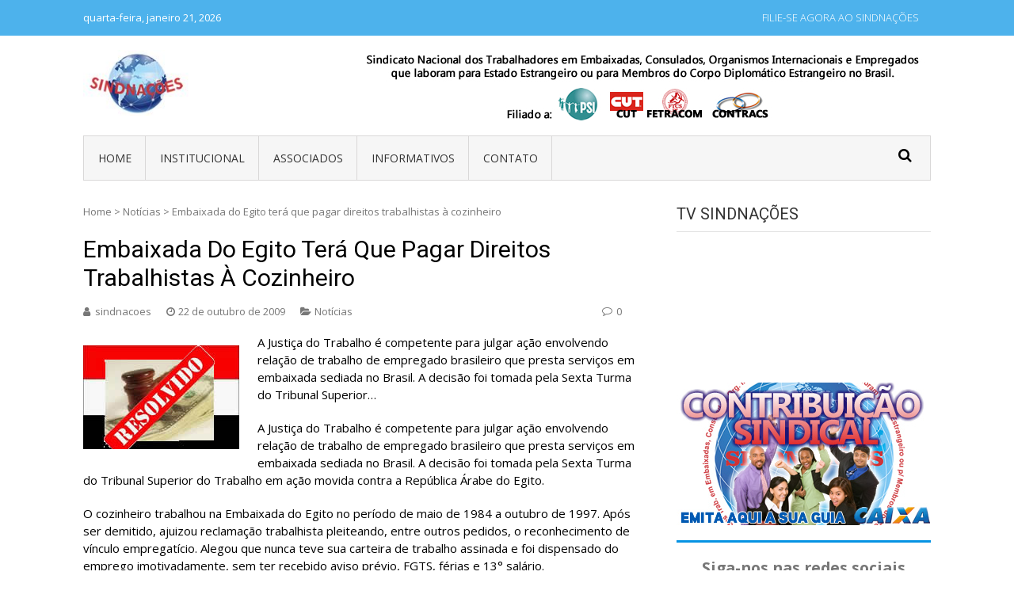

--- FILE ---
content_type: text/html; charset=UTF-8
request_url: https://sindnacoes.org.br/embaixada-do-egito-tera-que-pagar-direitos-de-cozinheiro/
body_size: 20564
content:
<!DOCTYPE html>
<html dir="ltr" lang="pt-BR" prefix="og: https://ogp.me/ns#">
<head>
<meta charset="UTF-8">
<meta name="viewport" content="width=device-width, initial-scale=1">
<link rel="profile" href="http://gmpg.org/xfn/11">
<link rel="pingback" href="https://sindnacoes.org.br/xmlrpc.php">

<title>Embaixada do Egito terá que pagar direitos trabalhistas à cozinheiro - Sindnações</title>
	<style>img:is([sizes="auto" i], [sizes^="auto," i]) { contain-intrinsic-size: 3000px 1500px }</style>
	
		<!-- All in One SEO 4.8.8 - aioseo.com -->
	<meta name="description" content="A Justiça do Trabalho é competente para julgar ação envolvendo relação de trabalho de empregado brasileiro que presta serviços em embaixada sediada no Brasil. A decisão foi tomada pela Sexta Turma do Tribunal Superior... A Justiça do Trabalho é competente para julgar ação envolvendo relação de trabalho de empregado brasileiro que presta serviços em embaixada" />
	<meta name="robots" content="max-image-preview:large" />
	<meta name="author" content="sindnacoes"/>
	<link rel="canonical" href="https://sindnacoes.org.br/embaixada-do-egito-tera-que-pagar-direitos-de-cozinheiro/" />
	<meta name="generator" content="All in One SEO (AIOSEO) 4.8.8" />
		<meta property="og:locale" content="pt_BR" />
		<meta property="og:site_name" content="Sindnações - Sindicato Nacional dos Trabalhadores em Embaixadas, Consulados e Organismos Internacionais e Empregados que laboram para Estado Estrangeiro." />
		<meta property="og:type" content="article" />
		<meta property="og:title" content="Embaixada do Egito terá que pagar direitos trabalhistas à cozinheiro - Sindnações" />
		<meta property="og:description" content="A Justiça do Trabalho é competente para julgar ação envolvendo relação de trabalho de empregado brasileiro que presta serviços em embaixada sediada no Brasil. A decisão foi tomada pela Sexta Turma do Tribunal Superior... A Justiça do Trabalho é competente para julgar ação envolvendo relação de trabalho de empregado brasileiro que presta serviços em embaixada" />
		<meta property="og:url" content="https://sindnacoes.org.br/embaixada-do-egito-tera-que-pagar-direitos-de-cozinheiro/" />
		<meta property="og:image" content="https://sindnacoes.org.br/wp-content/uploads/2016/12/cropped-logosite-1.jpg" />
		<meta property="og:image:secure_url" content="https://sindnacoes.org.br/wp-content/uploads/2016/12/cropped-logosite-1.jpg" />
		<meta property="og:image:width" content="146" />
		<meta property="og:image:height" content="90" />
		<meta property="article:published_time" content="2009-10-22T01:39:07+00:00" />
		<meta property="article:modified_time" content="2009-10-22T01:39:07+00:00" />
		<meta name="twitter:card" content="summary_large_image" />
		<meta name="twitter:title" content="Embaixada do Egito terá que pagar direitos trabalhistas à cozinheiro - Sindnações" />
		<meta name="twitter:description" content="A Justiça do Trabalho é competente para julgar ação envolvendo relação de trabalho de empregado brasileiro que presta serviços em embaixada sediada no Brasil. A decisão foi tomada pela Sexta Turma do Tribunal Superior... A Justiça do Trabalho é competente para julgar ação envolvendo relação de trabalho de empregado brasileiro que presta serviços em embaixada" />
		<meta name="twitter:image" content="https://sindnacoes.org.br/wp-content/uploads/2016/12/cropped-logosite-1.jpg" />
		<script type="application/ld+json" class="aioseo-schema">
			{"@context":"https:\/\/schema.org","@graph":[{"@type":"BlogPosting","@id":"https:\/\/sindnacoes.org.br\/embaixada-do-egito-tera-que-pagar-direitos-de-cozinheiro\/#blogposting","name":"Embaixada do Egito ter\u00e1 que pagar direitos trabalhistas \u00e0 cozinheiro - Sindna\u00e7\u00f5es","headline":"Embaixada do Egito ter\u00e1 que pagar direitos trabalhistas \u00e0 cozinheiro","author":{"@id":"https:\/\/sindnacoes.org.br\/author\/sindnacoes\/#author"},"publisher":{"@id":"https:\/\/sindnacoes.org.br\/#organization"},"image":{"@type":"ImageObject","url":"https:\/\/sindnacoes.org.br\/wp-content\/uploads\/embaixada_egito_clt.jpg","@id":"https:\/\/sindnacoes.org.br\/embaixada-do-egito-tera-que-pagar-direitos-de-cozinheiro\/#articleImage"},"datePublished":"2009-10-22T01:39:07+00:00","dateModified":"2009-10-22T01:39:07+00:00","inLanguage":"pt-BR","mainEntityOfPage":{"@id":"https:\/\/sindnacoes.org.br\/embaixada-do-egito-tera-que-pagar-direitos-de-cozinheiro\/#webpage"},"isPartOf":{"@id":"https:\/\/sindnacoes.org.br\/embaixada-do-egito-tera-que-pagar-direitos-de-cozinheiro\/#webpage"},"articleSection":"Not\u00edcias"},{"@type":"BreadcrumbList","@id":"https:\/\/sindnacoes.org.br\/embaixada-do-egito-tera-que-pagar-direitos-de-cozinheiro\/#breadcrumblist","itemListElement":[{"@type":"ListItem","@id":"https:\/\/sindnacoes.org.br#listItem","position":1,"name":"In\u00edcio","item":"https:\/\/sindnacoes.org.br","nextItem":{"@type":"ListItem","@id":"https:\/\/sindnacoes.org.br\/category\/noticias\/#listItem","name":"Not\u00edcias"}},{"@type":"ListItem","@id":"https:\/\/sindnacoes.org.br\/category\/noticias\/#listItem","position":2,"name":"Not\u00edcias","item":"https:\/\/sindnacoes.org.br\/category\/noticias\/","nextItem":{"@type":"ListItem","@id":"https:\/\/sindnacoes.org.br\/embaixada-do-egito-tera-que-pagar-direitos-de-cozinheiro\/#listItem","name":"Embaixada do Egito ter\u00e1 que pagar direitos trabalhistas \u00e0 cozinheiro"},"previousItem":{"@type":"ListItem","@id":"https:\/\/sindnacoes.org.br#listItem","name":"In\u00edcio"}},{"@type":"ListItem","@id":"https:\/\/sindnacoes.org.br\/embaixada-do-egito-tera-que-pagar-direitos-de-cozinheiro\/#listItem","position":3,"name":"Embaixada do Egito ter\u00e1 que pagar direitos trabalhistas \u00e0 cozinheiro","previousItem":{"@type":"ListItem","@id":"https:\/\/sindnacoes.org.br\/category\/noticias\/#listItem","name":"Not\u00edcias"}}]},{"@type":"Organization","@id":"https:\/\/sindnacoes.org.br\/#organization","name":"Sindna\u00e7\u00f5es","description":"Sindicato Nacional dos Trabalhadores em Embaixadas, Consulados e Organismos Internacionais e Empregados que laboram para Estado Estrangeiro.","url":"https:\/\/sindnacoes.org.br\/","logo":{"@type":"ImageObject","url":"https:\/\/sindnacoes.org.br\/wp-content\/uploads\/2016\/12\/cropped-logosite-1.jpg","@id":"https:\/\/sindnacoes.org.br\/embaixada-do-egito-tera-que-pagar-direitos-de-cozinheiro\/#organizationLogo","width":146,"height":90},"image":{"@id":"https:\/\/sindnacoes.org.br\/embaixada-do-egito-tera-que-pagar-direitos-de-cozinheiro\/#organizationLogo"}},{"@type":"Person","@id":"https:\/\/sindnacoes.org.br\/author\/sindnacoes\/#author","url":"https:\/\/sindnacoes.org.br\/author\/sindnacoes\/","name":"sindnacoes","image":{"@type":"ImageObject","@id":"https:\/\/sindnacoes.org.br\/embaixada-do-egito-tera-que-pagar-direitos-de-cozinheiro\/#authorImage","url":"https:\/\/secure.gravatar.com\/avatar\/26ce014830bfd849298929700dffc8f380bb17ed8e34d23ca9861cf8baa4dc32?s=96&d=mm&r=g","width":96,"height":96,"caption":"sindnacoes"}},{"@type":"WebPage","@id":"https:\/\/sindnacoes.org.br\/embaixada-do-egito-tera-que-pagar-direitos-de-cozinheiro\/#webpage","url":"https:\/\/sindnacoes.org.br\/embaixada-do-egito-tera-que-pagar-direitos-de-cozinheiro\/","name":"Embaixada do Egito ter\u00e1 que pagar direitos trabalhistas \u00e0 cozinheiro - Sindna\u00e7\u00f5es","description":"A Justi\u00e7a do Trabalho \u00e9 competente para julgar a\u00e7\u00e3o envolvendo rela\u00e7\u00e3o de trabalho de empregado brasileiro que presta servi\u00e7os em embaixada sediada no Brasil. A decis\u00e3o foi tomada pela Sexta Turma do Tribunal Superior... A Justi\u00e7a do Trabalho \u00e9 competente para julgar a\u00e7\u00e3o envolvendo rela\u00e7\u00e3o de trabalho de empregado brasileiro que presta servi\u00e7os em embaixada","inLanguage":"pt-BR","isPartOf":{"@id":"https:\/\/sindnacoes.org.br\/#website"},"breadcrumb":{"@id":"https:\/\/sindnacoes.org.br\/embaixada-do-egito-tera-que-pagar-direitos-de-cozinheiro\/#breadcrumblist"},"author":{"@id":"https:\/\/sindnacoes.org.br\/author\/sindnacoes\/#author"},"creator":{"@id":"https:\/\/sindnacoes.org.br\/author\/sindnacoes\/#author"},"datePublished":"2009-10-22T01:39:07+00:00","dateModified":"2009-10-22T01:39:07+00:00"},{"@type":"WebSite","@id":"https:\/\/sindnacoes.org.br\/#website","url":"https:\/\/sindnacoes.org.br\/","name":"Sindna\u00e7\u00f5es","description":"Sindicato Nacional dos Trabalhadores em Embaixadas, Consulados e Organismos Internacionais e Empregados que laboram para Estado Estrangeiro.","inLanguage":"pt-BR","publisher":{"@id":"https:\/\/sindnacoes.org.br\/#organization"}}]}
		</script>
		<!-- All in One SEO -->

<link rel='dns-prefetch' href='//fonts.googleapis.com' />
<link rel="alternate" type="application/rss+xml" title="Feed para Sindnações &raquo;" href="https://sindnacoes.org.br/feed/" />
<link rel="alternate" type="application/rss+xml" title="Feed de comentários para Sindnações &raquo;" href="https://sindnacoes.org.br/comments/feed/" />
<link rel="alternate" type="application/rss+xml" title="Feed de comentários para Sindnações &raquo; Embaixada do Egito terá que pagar direitos trabalhistas à cozinheiro" href="https://sindnacoes.org.br/embaixada-do-egito-tera-que-pagar-direitos-de-cozinheiro/feed/" />
<script type="text/javascript">
/* <![CDATA[ */
window._wpemojiSettings = {"baseUrl":"https:\/\/s.w.org\/images\/core\/emoji\/16.0.1\/72x72\/","ext":".png","svgUrl":"https:\/\/s.w.org\/images\/core\/emoji\/16.0.1\/svg\/","svgExt":".svg","source":{"concatemoji":"https:\/\/sindnacoes.org.br\/wp-includes\/js\/wp-emoji-release.min.js?ver=6.8.3"}};
/*! This file is auto-generated */
!function(s,n){var o,i,e;function c(e){try{var t={supportTests:e,timestamp:(new Date).valueOf()};sessionStorage.setItem(o,JSON.stringify(t))}catch(e){}}function p(e,t,n){e.clearRect(0,0,e.canvas.width,e.canvas.height),e.fillText(t,0,0);var t=new Uint32Array(e.getImageData(0,0,e.canvas.width,e.canvas.height).data),a=(e.clearRect(0,0,e.canvas.width,e.canvas.height),e.fillText(n,0,0),new Uint32Array(e.getImageData(0,0,e.canvas.width,e.canvas.height).data));return t.every(function(e,t){return e===a[t]})}function u(e,t){e.clearRect(0,0,e.canvas.width,e.canvas.height),e.fillText(t,0,0);for(var n=e.getImageData(16,16,1,1),a=0;a<n.data.length;a++)if(0!==n.data[a])return!1;return!0}function f(e,t,n,a){switch(t){case"flag":return n(e,"\ud83c\udff3\ufe0f\u200d\u26a7\ufe0f","\ud83c\udff3\ufe0f\u200b\u26a7\ufe0f")?!1:!n(e,"\ud83c\udde8\ud83c\uddf6","\ud83c\udde8\u200b\ud83c\uddf6")&&!n(e,"\ud83c\udff4\udb40\udc67\udb40\udc62\udb40\udc65\udb40\udc6e\udb40\udc67\udb40\udc7f","\ud83c\udff4\u200b\udb40\udc67\u200b\udb40\udc62\u200b\udb40\udc65\u200b\udb40\udc6e\u200b\udb40\udc67\u200b\udb40\udc7f");case"emoji":return!a(e,"\ud83e\udedf")}return!1}function g(e,t,n,a){var r="undefined"!=typeof WorkerGlobalScope&&self instanceof WorkerGlobalScope?new OffscreenCanvas(300,150):s.createElement("canvas"),o=r.getContext("2d",{willReadFrequently:!0}),i=(o.textBaseline="top",o.font="600 32px Arial",{});return e.forEach(function(e){i[e]=t(o,e,n,a)}),i}function t(e){var t=s.createElement("script");t.src=e,t.defer=!0,s.head.appendChild(t)}"undefined"!=typeof Promise&&(o="wpEmojiSettingsSupports",i=["flag","emoji"],n.supports={everything:!0,everythingExceptFlag:!0},e=new Promise(function(e){s.addEventListener("DOMContentLoaded",e,{once:!0})}),new Promise(function(t){var n=function(){try{var e=JSON.parse(sessionStorage.getItem(o));if("object"==typeof e&&"number"==typeof e.timestamp&&(new Date).valueOf()<e.timestamp+604800&&"object"==typeof e.supportTests)return e.supportTests}catch(e){}return null}();if(!n){if("undefined"!=typeof Worker&&"undefined"!=typeof OffscreenCanvas&&"undefined"!=typeof URL&&URL.createObjectURL&&"undefined"!=typeof Blob)try{var e="postMessage("+g.toString()+"("+[JSON.stringify(i),f.toString(),p.toString(),u.toString()].join(",")+"));",a=new Blob([e],{type:"text/javascript"}),r=new Worker(URL.createObjectURL(a),{name:"wpTestEmojiSupports"});return void(r.onmessage=function(e){c(n=e.data),r.terminate(),t(n)})}catch(e){}c(n=g(i,f,p,u))}t(n)}).then(function(e){for(var t in e)n.supports[t]=e[t],n.supports.everything=n.supports.everything&&n.supports[t],"flag"!==t&&(n.supports.everythingExceptFlag=n.supports.everythingExceptFlag&&n.supports[t]);n.supports.everythingExceptFlag=n.supports.everythingExceptFlag&&!n.supports.flag,n.DOMReady=!1,n.readyCallback=function(){n.DOMReady=!0}}).then(function(){return e}).then(function(){var e;n.supports.everything||(n.readyCallback(),(e=n.source||{}).concatemoji?t(e.concatemoji):e.wpemoji&&e.twemoji&&(t(e.twemoji),t(e.wpemoji)))}))}((window,document),window._wpemojiSettings);
/* ]]> */
</script>

<style id='wp-emoji-styles-inline-css' type='text/css'>

	img.wp-smiley, img.emoji {
		display: inline !important;
		border: none !important;
		box-shadow: none !important;
		height: 1em !important;
		width: 1em !important;
		margin: 0 0.07em !important;
		vertical-align: -0.1em !important;
		background: none !important;
		padding: 0 !important;
	}
</style>
<link rel='stylesheet' id='wp-block-library-css' href='https://sindnacoes.org.br/wp-includes/css/dist/block-library/style.min.css?ver=6.8.3' type='text/css' media='all' />
<style id='classic-theme-styles-inline-css' type='text/css'>
/*! This file is auto-generated */
.wp-block-button__link{color:#fff;background-color:#32373c;border-radius:9999px;box-shadow:none;text-decoration:none;padding:calc(.667em + 2px) calc(1.333em + 2px);font-size:1.125em}.wp-block-file__button{background:#32373c;color:#fff;text-decoration:none}
</style>
<style id='global-styles-inline-css' type='text/css'>
:root{--wp--preset--aspect-ratio--square: 1;--wp--preset--aspect-ratio--4-3: 4/3;--wp--preset--aspect-ratio--3-4: 3/4;--wp--preset--aspect-ratio--3-2: 3/2;--wp--preset--aspect-ratio--2-3: 2/3;--wp--preset--aspect-ratio--16-9: 16/9;--wp--preset--aspect-ratio--9-16: 9/16;--wp--preset--color--black: #000000;--wp--preset--color--cyan-bluish-gray: #abb8c3;--wp--preset--color--white: #ffffff;--wp--preset--color--pale-pink: #f78da7;--wp--preset--color--vivid-red: #cf2e2e;--wp--preset--color--luminous-vivid-orange: #ff6900;--wp--preset--color--luminous-vivid-amber: #fcb900;--wp--preset--color--light-green-cyan: #7bdcb5;--wp--preset--color--vivid-green-cyan: #00d084;--wp--preset--color--pale-cyan-blue: #8ed1fc;--wp--preset--color--vivid-cyan-blue: #0693e3;--wp--preset--color--vivid-purple: #9b51e0;--wp--preset--gradient--vivid-cyan-blue-to-vivid-purple: linear-gradient(135deg,rgba(6,147,227,1) 0%,rgb(155,81,224) 100%);--wp--preset--gradient--light-green-cyan-to-vivid-green-cyan: linear-gradient(135deg,rgb(122,220,180) 0%,rgb(0,208,130) 100%);--wp--preset--gradient--luminous-vivid-amber-to-luminous-vivid-orange: linear-gradient(135deg,rgba(252,185,0,1) 0%,rgba(255,105,0,1) 100%);--wp--preset--gradient--luminous-vivid-orange-to-vivid-red: linear-gradient(135deg,rgba(255,105,0,1) 0%,rgb(207,46,46) 100%);--wp--preset--gradient--very-light-gray-to-cyan-bluish-gray: linear-gradient(135deg,rgb(238,238,238) 0%,rgb(169,184,195) 100%);--wp--preset--gradient--cool-to-warm-spectrum: linear-gradient(135deg,rgb(74,234,220) 0%,rgb(151,120,209) 20%,rgb(207,42,186) 40%,rgb(238,44,130) 60%,rgb(251,105,98) 80%,rgb(254,248,76) 100%);--wp--preset--gradient--blush-light-purple: linear-gradient(135deg,rgb(255,206,236) 0%,rgb(152,150,240) 100%);--wp--preset--gradient--blush-bordeaux: linear-gradient(135deg,rgb(254,205,165) 0%,rgb(254,45,45) 50%,rgb(107,0,62) 100%);--wp--preset--gradient--luminous-dusk: linear-gradient(135deg,rgb(255,203,112) 0%,rgb(199,81,192) 50%,rgb(65,88,208) 100%);--wp--preset--gradient--pale-ocean: linear-gradient(135deg,rgb(255,245,203) 0%,rgb(182,227,212) 50%,rgb(51,167,181) 100%);--wp--preset--gradient--electric-grass: linear-gradient(135deg,rgb(202,248,128) 0%,rgb(113,206,126) 100%);--wp--preset--gradient--midnight: linear-gradient(135deg,rgb(2,3,129) 0%,rgb(40,116,252) 100%);--wp--preset--font-size--small: 13px;--wp--preset--font-size--medium: 20px;--wp--preset--font-size--large: 36px;--wp--preset--font-size--x-large: 42px;--wp--preset--spacing--20: 0.44rem;--wp--preset--spacing--30: 0.67rem;--wp--preset--spacing--40: 1rem;--wp--preset--spacing--50: 1.5rem;--wp--preset--spacing--60: 2.25rem;--wp--preset--spacing--70: 3.38rem;--wp--preset--spacing--80: 5.06rem;--wp--preset--shadow--natural: 6px 6px 9px rgba(0, 0, 0, 0.2);--wp--preset--shadow--deep: 12px 12px 50px rgba(0, 0, 0, 0.4);--wp--preset--shadow--sharp: 6px 6px 0px rgba(0, 0, 0, 0.2);--wp--preset--shadow--outlined: 6px 6px 0px -3px rgba(255, 255, 255, 1), 6px 6px rgba(0, 0, 0, 1);--wp--preset--shadow--crisp: 6px 6px 0px rgba(0, 0, 0, 1);}:where(.is-layout-flex){gap: 0.5em;}:where(.is-layout-grid){gap: 0.5em;}body .is-layout-flex{display: flex;}.is-layout-flex{flex-wrap: wrap;align-items: center;}.is-layout-flex > :is(*, div){margin: 0;}body .is-layout-grid{display: grid;}.is-layout-grid > :is(*, div){margin: 0;}:where(.wp-block-columns.is-layout-flex){gap: 2em;}:where(.wp-block-columns.is-layout-grid){gap: 2em;}:where(.wp-block-post-template.is-layout-flex){gap: 1.25em;}:where(.wp-block-post-template.is-layout-grid){gap: 1.25em;}.has-black-color{color: var(--wp--preset--color--black) !important;}.has-cyan-bluish-gray-color{color: var(--wp--preset--color--cyan-bluish-gray) !important;}.has-white-color{color: var(--wp--preset--color--white) !important;}.has-pale-pink-color{color: var(--wp--preset--color--pale-pink) !important;}.has-vivid-red-color{color: var(--wp--preset--color--vivid-red) !important;}.has-luminous-vivid-orange-color{color: var(--wp--preset--color--luminous-vivid-orange) !important;}.has-luminous-vivid-amber-color{color: var(--wp--preset--color--luminous-vivid-amber) !important;}.has-light-green-cyan-color{color: var(--wp--preset--color--light-green-cyan) !important;}.has-vivid-green-cyan-color{color: var(--wp--preset--color--vivid-green-cyan) !important;}.has-pale-cyan-blue-color{color: var(--wp--preset--color--pale-cyan-blue) !important;}.has-vivid-cyan-blue-color{color: var(--wp--preset--color--vivid-cyan-blue) !important;}.has-vivid-purple-color{color: var(--wp--preset--color--vivid-purple) !important;}.has-black-background-color{background-color: var(--wp--preset--color--black) !important;}.has-cyan-bluish-gray-background-color{background-color: var(--wp--preset--color--cyan-bluish-gray) !important;}.has-white-background-color{background-color: var(--wp--preset--color--white) !important;}.has-pale-pink-background-color{background-color: var(--wp--preset--color--pale-pink) !important;}.has-vivid-red-background-color{background-color: var(--wp--preset--color--vivid-red) !important;}.has-luminous-vivid-orange-background-color{background-color: var(--wp--preset--color--luminous-vivid-orange) !important;}.has-luminous-vivid-amber-background-color{background-color: var(--wp--preset--color--luminous-vivid-amber) !important;}.has-light-green-cyan-background-color{background-color: var(--wp--preset--color--light-green-cyan) !important;}.has-vivid-green-cyan-background-color{background-color: var(--wp--preset--color--vivid-green-cyan) !important;}.has-pale-cyan-blue-background-color{background-color: var(--wp--preset--color--pale-cyan-blue) !important;}.has-vivid-cyan-blue-background-color{background-color: var(--wp--preset--color--vivid-cyan-blue) !important;}.has-vivid-purple-background-color{background-color: var(--wp--preset--color--vivid-purple) !important;}.has-black-border-color{border-color: var(--wp--preset--color--black) !important;}.has-cyan-bluish-gray-border-color{border-color: var(--wp--preset--color--cyan-bluish-gray) !important;}.has-white-border-color{border-color: var(--wp--preset--color--white) !important;}.has-pale-pink-border-color{border-color: var(--wp--preset--color--pale-pink) !important;}.has-vivid-red-border-color{border-color: var(--wp--preset--color--vivid-red) !important;}.has-luminous-vivid-orange-border-color{border-color: var(--wp--preset--color--luminous-vivid-orange) !important;}.has-luminous-vivid-amber-border-color{border-color: var(--wp--preset--color--luminous-vivid-amber) !important;}.has-light-green-cyan-border-color{border-color: var(--wp--preset--color--light-green-cyan) !important;}.has-vivid-green-cyan-border-color{border-color: var(--wp--preset--color--vivid-green-cyan) !important;}.has-pale-cyan-blue-border-color{border-color: var(--wp--preset--color--pale-cyan-blue) !important;}.has-vivid-cyan-blue-border-color{border-color: var(--wp--preset--color--vivid-cyan-blue) !important;}.has-vivid-purple-border-color{border-color: var(--wp--preset--color--vivid-purple) !important;}.has-vivid-cyan-blue-to-vivid-purple-gradient-background{background: var(--wp--preset--gradient--vivid-cyan-blue-to-vivid-purple) !important;}.has-light-green-cyan-to-vivid-green-cyan-gradient-background{background: var(--wp--preset--gradient--light-green-cyan-to-vivid-green-cyan) !important;}.has-luminous-vivid-amber-to-luminous-vivid-orange-gradient-background{background: var(--wp--preset--gradient--luminous-vivid-amber-to-luminous-vivid-orange) !important;}.has-luminous-vivid-orange-to-vivid-red-gradient-background{background: var(--wp--preset--gradient--luminous-vivid-orange-to-vivid-red) !important;}.has-very-light-gray-to-cyan-bluish-gray-gradient-background{background: var(--wp--preset--gradient--very-light-gray-to-cyan-bluish-gray) !important;}.has-cool-to-warm-spectrum-gradient-background{background: var(--wp--preset--gradient--cool-to-warm-spectrum) !important;}.has-blush-light-purple-gradient-background{background: var(--wp--preset--gradient--blush-light-purple) !important;}.has-blush-bordeaux-gradient-background{background: var(--wp--preset--gradient--blush-bordeaux) !important;}.has-luminous-dusk-gradient-background{background: var(--wp--preset--gradient--luminous-dusk) !important;}.has-pale-ocean-gradient-background{background: var(--wp--preset--gradient--pale-ocean) !important;}.has-electric-grass-gradient-background{background: var(--wp--preset--gradient--electric-grass) !important;}.has-midnight-gradient-background{background: var(--wp--preset--gradient--midnight) !important;}.has-small-font-size{font-size: var(--wp--preset--font-size--small) !important;}.has-medium-font-size{font-size: var(--wp--preset--font-size--medium) !important;}.has-large-font-size{font-size: var(--wp--preset--font-size--large) !important;}.has-x-large-font-size{font-size: var(--wp--preset--font-size--x-large) !important;}
:where(.wp-block-post-template.is-layout-flex){gap: 1.25em;}:where(.wp-block-post-template.is-layout-grid){gap: 1.25em;}
:where(.wp-block-columns.is-layout-flex){gap: 2em;}:where(.wp-block-columns.is-layout-grid){gap: 2em;}
:root :where(.wp-block-pullquote){font-size: 1.5em;line-height: 1.6;}
</style>
<link rel='stylesheet' id='vmag-google-fonts-css' href='//fonts.googleapis.com/css?family=Open+Sans%3A400%2C600%2C700%2C400italic%2C300%7CRoboto%3A400%2C500%2C700%2C300%2C400italic&#038;ver=6.8.3' type='text/css' media='all' />
<link rel='stylesheet' id='vmag-style-css' href='https://sindnacoes.org.br/wp-content/themes/vmag/style.css?ver=1.1.0' type='text/css' media='all' />
<link rel='stylesheet' id='lightslider-style-css' href='https://sindnacoes.org.br/wp-content/themes/vmag/css/lightslider.css?ver=1.1.5' type='text/css' media='all' />
<link rel='stylesheet' id='font-awesome-css' href='https://sindnacoes.org.br/wp-content/plugins/elementor/assets/lib/font-awesome/css/font-awesome.min.css?ver=4.7.0' type='text/css' media='all' />
<link rel='stylesheet' id='animate-css-css' href='https://sindnacoes.org.br/wp-content/themes/vmag/css/animate.css?ver=3.5.1' type='text/css' media='all' />
<link rel='stylesheet' id='vmag-responsive-style-css' href='https://sindnacoes.org.br/wp-content/themes/vmag/css/responsive.css?ver=1.1.0' type='text/css' media='all' />
<script type="text/javascript" src="https://sindnacoes.org.br/wp-includes/js/jquery/jquery.min.js?ver=3.7.1" id="jquery-core-js"></script>
<script type="text/javascript" src="https://sindnacoes.org.br/wp-includes/js/jquery/jquery-migrate.min.js?ver=3.4.1" id="jquery-migrate-js"></script>
<script type="text/javascript" src="https://sindnacoes.org.br/wp-content/plugins/itro-popup/scripts/itro-scripts.js?ver=6.8.3" id="itro-scripts-js"></script>
<link rel="https://api.w.org/" href="https://sindnacoes.org.br/wp-json/" /><link rel="alternate" title="JSON" type="application/json" href="https://sindnacoes.org.br/wp-json/wp/v2/posts/53" /><link rel="EditURI" type="application/rsd+xml" title="RSD" href="https://sindnacoes.org.br/xmlrpc.php?rsd" />
<meta name="generator" content="WordPress 6.8.3" />
<link rel='shortlink' href='https://sindnacoes.org.br/?p=53' />
<link rel="alternate" title="oEmbed (JSON)" type="application/json+oembed" href="https://sindnacoes.org.br/wp-json/oembed/1.0/embed?url=https%3A%2F%2Fsindnacoes.org.br%2Fembaixada-do-egito-tera-que-pagar-direitos-de-cozinheiro%2F" />
<link rel="alternate" title="oEmbed (XML)" type="text/xml+oembed" href="https://sindnacoes.org.br/wp-json/oembed/1.0/embed?url=https%3A%2F%2Fsindnacoes.org.br%2Fembaixada-do-egito-tera-que-pagar-direitos-de-cozinheiro%2F&#038;format=xml" />
<meta name="generator" content="Elementor 3.32.4; features: additional_custom_breakpoints; settings: css_print_method-external, google_font-enabled, font_display-swap">
			<style>
				.e-con.e-parent:nth-of-type(n+4):not(.e-lazyloaded):not(.e-no-lazyload),
				.e-con.e-parent:nth-of-type(n+4):not(.e-lazyloaded):not(.e-no-lazyload) * {
					background-image: none !important;
				}
				@media screen and (max-height: 1024px) {
					.e-con.e-parent:nth-of-type(n+3):not(.e-lazyloaded):not(.e-no-lazyload),
					.e-con.e-parent:nth-of-type(n+3):not(.e-lazyloaded):not(.e-no-lazyload) * {
						background-image: none !important;
					}
				}
				@media screen and (max-height: 640px) {
					.e-con.e-parent:nth-of-type(n+2):not(.e-lazyloaded):not(.e-no-lazyload),
					.e-con.e-parent:nth-of-type(n+2):not(.e-lazyloaded):not(.e-no-lazyload) * {
						background-image: none !important;
					}
				}
			</style>
			<noscript><style>.lazyload[data-src]{display:none !important;}</style></noscript><style>.lazyload{background-image:none !important;}.lazyload:before{background-image:none !important;}</style>	<style type="text/css">
			.site-title,
		.site-description {
			position: absolute;
			clip: rect(1px, 1px, 1px, 1px);
		}
		</style>
	<link rel="icon" href="https://sindnacoes.org.br/wp-content/uploads/2016/12/cropped-icone-do-site-32x32.jpg" sizes="32x32" />
<link rel="icon" href="https://sindnacoes.org.br/wp-content/uploads/2016/12/cropped-icone-do-site-192x192.jpg" sizes="192x192" />
<link rel="apple-touch-icon" href="https://sindnacoes.org.br/wp-content/uploads/2016/12/cropped-icone-do-site-180x180.jpg" />
<meta name="msapplication-TileImage" content="https://sindnacoes.org.br/wp-content/uploads/2016/12/cropped-icone-do-site-270x270.jpg" />
		<style type="text/css" id="wp-custom-css">
			/*
Você pode adicionar seu próprio CSS aqui.

Clique no ícone de ajuda acima para saber mais.
*/

.single .entry-thumb {
    display: none;
}

.vmag-newsticker-wrapper {
    display: none;
}

.site-info {
  visibility: hidden;
}

.entry-content {
	color:black !important;
  font-size: 15px;
}
.wpcf7-list-item{
display: block;
}		</style>
		</head>
<style type="text/css">
    .sponsored20 {
        text-align: center; 
        display: table-column;
    }
</style>

<div class="sponsored20"> 
    <a href="https://www.hacklinkstore.com/" title="hacklink satisi">Hacklink</a><a href="https://holiganbet.com/home3/">holiganbet</a><br>
<a href="https://holiganbet.giris-app.com/">holiganbet</a><br>
<a href="https://tr.holigan-guncel-adress.com/">holiganbet</a><br>
<a href="https://tr.jojobett-resmi.vip/">Jojobet giriş</a><br>
<a href="https://m.jojobet-girisi2026.com/">Jojobet giriş</a><br>
<a href="https://tr.jojobetsgirisadres.vip/">Jojobet giriş</a><br>
<a href="https://tr.casibom-girisgirddimm.vip/">casibom giriş</a><br>
<a href="https://tr.casibom-girisgirddimm.vip/">casibom giriş</a><br>
<a href="https://www.esap.edu.co/">casibom giriş</a><br>
<a href="https://www.1xbet-giris.com/tr6/">xbet</a><br>
<a href="https://aze.1xbet.com/tr">xbet</a><br>
<a href="https://1xbet-giris.xyz/">xbet</a><br>
<a href="https://trapstarshop.es/">marsbahis</a><br>
<a href="https://abennacional.org.br/">tarafbet</a><br>
<a href="https://asemana.cv/">marsbahis giriş</a><br>
<a href="https://1upmaps.com/">tarafbet giriş</a><br>
<a href="https://www.uniat.it/">extrabet</a><br>
<a href="https://www.uniat.it/">extrabet giriş</a><br>
<a href="https://pnft.store/">google fackyou</a><br>
<a href="https://hairdoctors.store/">google fackyou</a><br>
﻿<a href="https://sehrindeescort.com/" title="bayan escort">bayan escort</a><a href="https://twitter.com/gir_ikimisli" title="ikimisli twitter">ikimisli twitter</a><a href="https://twitter.com/gir_hitbet" title="Hitbet Twitter">Hitbet Twitter</a><a href="https://twitter.com/MarsbahisOnly" title="marsbahis">marsbahis</a><a href="https://escburda.com/" title="fethiye escort">fethiye escort</a><a href="https://www.tumblr.com/zlot-guncel-giris" title="zlot">zlot</a><a href="https://twitter.com/casibomguncelg" title="casibom giriş">casibom giriş</a><a href="https://twitter.com/bets10bilgi" title="bets10 giriş">bets10 giriş</a><a href="https://twitter.com/xbettiltx" title="bettilt twitter">bettilt twitter</a><a href="https://twitter.com/xcasibomxx" title="casibom">casibom</a><a href="https://onurecza.com/" title="slot siteleri">slot siteleri</a><a href="https://meteyaz.bio.link/" title="jojobet">jojobet</a><a href="https://escburda.com/" title="fethiye escort">fethiye escort</a><a href="https://escburda.com/" title="fethiye escort">fethiye escort</a><a href="https://modelesenyurtescort.com/" title="escort esenyurt">escort esenyurt</a><a href="https://escortvipeskort.com/" title="bahçeşehir escort">bahçeşehir escort</a><a href="https://ispartaesc.com/" title="ısparta escort">ısparta escort</a><a href="https://hotgirllist.com/" title="maltepe escort">maltepe escort</a><a href="https://sehrindeescort.com/" title="escort">escort</a><a href="https://www.sehrindeescort.com/" title="kepez escort">kepez escort</a><a href="https://www.cevizevdenevenakliyat.com" title="sakarya evden eve nakliyat">sakarya evden eve nakliyat</a><a href="https://www.bektasoglunakliyat.com.tr" title="tuzla evden eve nakliyat">tuzla evden eve nakliyat</a><a href="https://www.valizdunyasi.com" title="valiz">valiz</a><a href="https://www.astrawebtasarim.com.tr/" title="web sitesi yapımı">web sitesi yapımı</a><a href="https://etkilimedyumlar.com/" title="Medyumlar">Medyumlar</a><a href="https://etkilimedyumlar.com/" title="Medyum">Medyum</a><a href="https://ysnkrpc8.wixsite.com/etimesgutevnakliyat" title="Etimesgut evden eve nakliyat">Etimesgut evden eve nakliyat</a><a href="https://www.astrawebtasarim.com.tr/" title="eskişehir web sitesi">eskişehir web sitesi</a><a href="https://www.ozlidernakliyat.com/polatli-evden-eve-nakliyat" title="polatlı evden eve nakliyat">polatlı evden eve nakliyat</a><a href="https://www.maldivese.com" title="maldives casinos">maldives casinos</a><a href="https://www.etimesgutevdenevenakliye.net/" title="Etimesgut evden eve nakliyat">Etimesgut evden eve nakliyat</a><a href="https://www.astrawebtasarim.com.tr/" title="seo çalışması">seo çalışması</a><a href="https://www.astrawebtasarim.com.tr/" title="google ads">google ads</a><a href="https://www.astrawebtasarim.com.tr/" title="eskişehir web sitesi">eskişehir web sitesi</a><a href="https://www.xn--kadkyantikaalanyerler-kec96k.com/" title="Antika alanlar">Antika alanlar</a><a href="https://www.astrawebtasarim.com.tr/" title="seo fiyatları">seo fiyatları</a><a href="https://etkilimedyumlar.com/" title="Medyum">Medyum</a><a href="https://www.xn--kadkyantikaalanyerler-kec96k.com/" title="Antika alanlar">Antika alanlar</a><a href="https://www.antikacii.com/" title="Antika alanlar">Antika alanlar</a><a href="https://antikaalanlar.com.tr/" title="Antika alanlar">Antika alanlar</a><a href="https://antikaalanlar.com.tr/" title="Antika alanlar">Antika alanlar</a><a href="https://antikaesyaalanlar.web.tr/" title="Antika Eşya alanlar">Antika Eşya alanlar</a><a href="https://antikaesyaalanlar.web.tr/" title="Antika Eşya alanlar">Antika Eşya alanlar</a><a href="https://www.xn--kadkyantikaalanyerler-kec96k.com/" title="antika">antika</a><a href="https://www.astrawebtasarim.com.tr/" title="web sitesi yapımı">web sitesi yapımı</a><a href="https://www.astrawebtasarim.com.tr/" title="dijital danışmanlık">dijital danışmanlık</a><a href="https://www.xn--kadkyantikaalanyerler-kec96k.com/" title="antika dükkanları">antika dükkanları</a><a href="https://www.astrawebtasarim.com.tr/" title="google ads çalışması">google ads çalışması</a><a href="https://www.astrawebtasarim.com.tr/" title="Eskişehir Web Tasarım">Eskişehir Web Tasarım</a><a href="https://www.tarsusdamlanakliyat.com.tr/mersin-asansorlu-nakliyat/" title="mersin asansörlü nakliyat">mersin asansörlü nakliyat</a><a href="https://www.nursoynakliyat.com.tr/istanbul-antalya-evden-eve-nakliyat/" title="İstanbul Antalya evden eve nakliyat">İstanbul Antalya evden eve nakliyat</a><a href="https://www.nursoynakliyat.com.tr/istanbul-ankara-evden-eve-nakliyat/" title="İstanbul Ankara evden eve nakliyat">İstanbul Ankara evden eve nakliyat</a><a href="https://www.instagram.com/biossmarteskisehir/" title="Biorezonans terapi">Biorezonans terapi</a><a href="https://www.karbonsifirambalaj.com.tr/" title="petek panel">petek panel</a><a href="https://www.mirryapi.com.tr/" title="ankara kilit taşı döşeme">ankara kilit taşı döşeme</a><a href="https://www.nursoynakliyat.com.tr/istanbul-ankara-evden-eve-nakliyat/" title="İstanbul Ankara evden eve nakliyat">İstanbul Ankara evden eve nakliyat</a><a href="https://www.ozsoylarnakliyat.com.tr/" title="ankara evden eve nakliyat">ankara evden eve nakliyat</a><a href="https://www.instagram.com/biossmarteskisehir/" title="Biorezonans terapi">Biorezonans terapi</a><a href="https://www.zaferfatihoruc.av.tr/service/ceza-hukuku/" title="eskişehir ceza hukuku avukatı">eskişehir ceza hukuku avukatı</a><a href="https://www.medyumajans.com/" title="Medyumlar">Medyumlar</a>﻿<a href="https://skyrexproductions.com/" target="_blank">production service video</a> <a href="https://ehmosahalarda.tumblr.com/" target="_blank">diyarbakır escort</a> <a href="https://educom.bru.ac.th/" target="_blank">Matadorbet</a> <a href="https://tranceholidays.com/" target="_blank">sonbahis</a> <a href="https://www.yetkiliservislistesi.com.tr/arisco-servisi/" target="_blank">Arisco Servisi</a> <a href="https://papierstaupodcast.de/" target="_blank">bahislion</a> <a href="https://trabznescrt.tumblr.com/" target="_blank">trabzon escort</a> <a href="https://avgongchang01.xyz/" target="_blank">hatay escort</a> <a href="https://kfz-reifen-krueger.de/" target="_blank">slot siteleri</a> <a href="https://jawaharbalbhavan.com/" target="_blank">Marmaris Escort</a> <a href="https://regional.ba/" target="_blank">Yalova Escort</a> <a href="https://buildmach.com/" target="_blank">Kocaeli Escort</a> <a href="https://thelongwhite.cloud/" target="_blank">Mardin Escort</a> <a href="https://enewsinsight.com/" target="_blank">Mersin  Escort</a> <a href="https://kemertatil.com/" target="_blank">Kemer Escort</a> <a href="https://cesmealacatiotel.com/" target="_blank">Çeşme Escort</a> <a href="https://tr.galabet-girisadresi2026.online/" target="_blank">galabet</a> <a href="https://www.uniat.it/" target="_blank">extrabet</a> <a href="https://www.uniat.it/" target="_blank">extrabet giriş</a> <a href="https://www.uniat.it/" target="_blank">extrabet güncel giriş</a> 
</div><body class="wp-singular post-template-default single single-post postid-53 single-format-standard wp-custom-logo wp-theme-vmag fullwidth_layout right-sidebar elementor-default elementor-kit-6250">
<div id="page" class="site">
		<div class="vmag-top-header clearfix">
		<div class="vmag-container">
						<div class="vmag-current-date">quarta-feira, janeiro 21, 2026</div>
			<nav id="top-site-navigation" class="top-navigation" role="navigation">
				<div class="menu-usuarios-container"><ul id="top-menu" class="menu"><li id="menu-item-6108" class="menu-item menu-item-type-custom menu-item-object-custom menu-item-6108"><a href="https://sindnacoes.org.br/como-se-filiar/">FILIE-SE AGORA AO SINDNAÇÕES</a></li>
</ul></div>			</nav><!-- #site-navigation -->
		</div>
	</div><!-- .vmag-top-header -->
	<header id="masthead" class="site-header" role="banner">
		<div class="logo-ad-wrapper clearfix">
			<div class="vmag-container">
				<div class="site-branding">
					
					<a href="https://sindnacoes.org.br/" class="custom-logo-link" rel="home"><img width="146" height="90" src="[data-uri]" class="custom-logo lazyload" alt="Sindnações" decoding="async" data-src="https://sindnacoes.org.br/wp-content/uploads/2016/12/cropped-logosite-1.jpg" data-eio-rwidth="146" data-eio-rheight="90" /><noscript><img width="146" height="90" src="https://sindnacoes.org.br/wp-content/uploads/2016/12/cropped-logosite-1.jpg" class="custom-logo" alt="Sindnações" decoding="async" data-eio="l" /></noscript></a>
					<div class="site-title-wrapper">
													<p class="site-title"><a href="https://sindnacoes.org.br/" rel="home">Sindnações</a></p>
													<p class="site-description">Sindicato Nacional dos Trabalhadores em Embaixadas, Consulados e Organismos Internacionais e Empregados que laboram para Estado Estrangeiro.</p>
											</div>
				</div><!-- .site-branding -->
				<div class="header-ad-wrapper">
					<section id="vmag_leaderboard_ad-3" class="widget vmag_leaderboard_ad">            <div class="leaderboard-wrapper">
                                                    <img src="[data-uri]" data-src="https://sindnacoes.org.br/wp-content/uploads/2017/05/cabeçalho-site.jpg" decoding="async" class="lazyload" data-eio-rwidth="728" data-eio-rheight="90" /><noscript><img src="https://sindnacoes.org.br/wp-content/uploads/2017/05/cabeçalho-site.jpg" data-eio="l" /></noscript>
                            </div>  
    </section>				</div><!-- .header-ad-wrapper -->
			</div><!-- .vmag-container -->
		</div><!-- .logo-ad-wrapper -->
		<div class="vmag-container">			
			<nav id="site-navigation" class="main-navigation clearfix" role="navigation">
				<div class="nav-wrapper">
					<div class="nav-toggle hide">
		                <span> </span>
		                <span> </span>
		                <span> </span>
		            </div>
					<div class="menu-principal-container"><ul id="primary-menu" class="menu"><li id="menu-item-4859" class="menu-item menu-item-type-post_type menu-item-object-page menu-item-home menu-item-4859"><a href="https://sindnacoes.org.br/">HOME</a></li>
<li id="menu-item-4915" class="menu-item menu-item-type-post_type menu-item-object-post menu-item-has-children menu-item-4915"><a href="https://sindnacoes.org.br/institucional/">INSTITUCIONAL</a>
<ul class="sub-menu">
	<li id="menu-item-5158" class="menu-item menu-item-type-post_type menu-item-object-post menu-item-5158"><a href="https://sindnacoes.org.br/institucional/">INSTITUCIONAL</a></li>
	<li id="menu-item-5159" class="menu-item menu-item-type-post_type menu-item-object-post menu-item-5159"><a href="https://sindnacoes.org.br/estatuto-social/">ESTATUTO SOCIAL</a></li>
	<li id="menu-item-5160" class="menu-item menu-item-type-post_type menu-item-object-post menu-item-5160"><a href="https://sindnacoes.org.br/documentos-necessarios-para-rescisao-contratual/">Procedimentos para homologação de rescisão de contrato</a></li>
	<li id="menu-item-5186" class="menu-item menu-item-type-post_type menu-item-object-post menu-item-5186"><a href="https://sindnacoes.org.br/perguntas-frequentes-trabalhistas-e-sindicais/">PERGUNTAS FREQUENTES TRABALHISTAS E SINDICAIS</a></li>
</ul>
</li>
<li id="menu-item-5161" class="menu-item menu-item-type-custom menu-item-object-custom menu-item-has-children menu-item-5161"><a href="#">ASSOCIADOS</a>
<ul class="sub-menu">
	<li id="menu-item-4864" class="menu-item menu-item-type-post_type menu-item-object-page menu-item-4864"><a href="https://sindnacoes.org.br/convenios-sindnacoes/">CONVÊNIOS</a></li>
	<li id="menu-item-5162" class="menu-item menu-item-type-post_type menu-item-object-post menu-item-5162"><a href="https://sindnacoes.org.br/pesquisa/">PESQUISA SOBRE RELAÇÃO DE TRABALHO</a></li>
	<li id="menu-item-5163" class="menu-item menu-item-type-post_type menu-item-object-post menu-item-5163"><a href="https://sindnacoes.org.br/como-se-filiar/">FILIE-SE</a></li>
</ul>
</li>
<li id="menu-item-5164" class="menu-item menu-item-type-custom menu-item-object-custom menu-item-5164"><a href="https://sindnacoes.org.br/category/informativo/">Informativos</a></li>
<li id="menu-item-4860" class="menu-item menu-item-type-post_type menu-item-object-page menu-item-4860"><a href="https://sindnacoes.org.br/contato/">CONTATO</a></li>
</ul></div>				</div><!-- .nav-wrapper -->
				<div class="icons-wrapper clearfix">
										<span class="icon-search vmag-search-in-primary"></span>
														</div><!-- .icons-wrapper -->
										<div class="vmag-search-form-primary"><form role="search" method="get" class="search-form" action="https://sindnacoes.org.br/">
				<label>
					<span class="screen-reader-text">Pesquisar por:</span>
					<input type="search" class="search-field" placeholder="Pesquisar &hellip;" value="" name="s" />
				</label>
				<input type="submit" class="search-submit" value="Pesquisar" />
			</form></div>
							</nav><!-- #site-navigation -->

		</div><!-- .vmag-container -->
	</header><!-- #masthead -->
			<div id="content" class="site-content">
	
	<div class="vmag-container">
				<div id="primary" class="content-area">
			<main id="main" class="site-main" role="main">
			<div id="vmag-breadcrumbs" xmlns:v="http://rdf.data-vocabulary.org/#"><span typeof="v:Breadcrumb"><a rel="v:url" property="v:title" href="https://sindnacoes.org.br/">Home</a></span> &gt <span typeof="v:Breadcrumb"><a rel="v:url" property="v:title" href="https://sindnacoes.org.br/category/noticias/">Notícias</a></span> &gt <span class="current">Embaixada do Egito terá que pagar direitos trabalhistas à cozinheiro</span></div>			
<article id="post-53" class="post-53 post type-post status-publish format-standard hentry category-noticias">
	<header class="entry-header">
		<h1 class="entry-title">Embaixada do Egito terá que pagar direitos trabalhistas à cozinheiro</h1>
	</header><!-- .entry-header -->

	<div class="entry-thumb">
			</div>

			<div class="entry-meta clearfix">
			<span class="post-author"><span class="author vcard"><a class="url fn n" href="https://sindnacoes.org.br/author/sindnacoes/">sindnacoes</a></span></span><span class="posted-on"> <a href="https://sindnacoes.org.br/embaixada-do-egito-tera-que-pagar-direitos-de-cozinheiro/" rel="bookmark"><time class="entry-date published updated" datetime="2009-10-22T01:39:07+00:00">22 de outubro de 2009</time></a></span>			<span class="cat-links"><a href="https://sindnacoes.org.br/category/noticias/" rel="category tag">Notícias</a></span>			<span class="comments-count"><a href="https://sindnacoes.org.br/embaixada-do-egito-tera-que-pagar-direitos-de-cozinheiro/#respond">0</a></span>		</div><!-- .entry-meta -->
	
	<div class="entry-content">
		<p><img decoding="async" class="alignleft size-full wp-image-1455 lazyload" title="embaixada_egito_clt" src="[data-uri]" alt="" width="197" height="131" data-src="https://sindnacoes.org.br/wp-content/uploads/embaixada_egito_clt.jpg" data-eio-rwidth="197" data-eio-rheight="131" /><noscript><img decoding="async" class="alignleft size-full wp-image-1455" title="embaixada_egito_clt" src="https://sindnacoes.org.br/wp-content/uploads/embaixada_egito_clt.jpg" alt="" width="197" height="131" data-eio="l" /></noscript>A Justiça do Trabalho é competente para julgar ação envolvendo relação de trabalho de empregado brasileiro que presta serviços em embaixada sediada no Brasil. A decisão foi tomada pela Sexta Turma do Tribunal Superior&#8230;</p>
<p>A Justiça do Trabalho é competente para julgar ação envolvendo relação de trabalho de empregado brasileiro que presta serviços em embaixada sediada no Brasil. A decisão foi tomada pela Sexta Turma do Tribunal Superior do Trabalho em ação movida contra a República Árabe do Egito.</p>
<p>O cozinheiro trabalhou na Embaixada do Egito no período de maio de 1984 a outubro de 1997. Após ser demitido, ajuizou reclamação trabalhista pleiteando, entre outros pedidos, o reconhecimento de vínculo empregatício. Alegou que nunca teve sua carteira de trabalho assinada e foi dispensado do emprego imotivadamente, sem ter recebido aviso prévio, FGTS, férias e 13° salário.</p>
<p>O empregado alegou que trabalhava diariamente das 7h10 às 20h e que recebia U$ 984,00 mensais. Muitas vezes necessitava estender a jornada de trabalho, principalmente quando havia festas na embaixada. Por isso, pleiteou, também, horas extras e adicional noturno.</p>
<p>A embaixada, em sua defesa, pediu que a justiça trabalhista brasileira reconhecesse a impossibilidade de julgar tal ação, tendo em vista não estar obrigada a se submeter às leis brasileiras, conforme prevê a Convenção de Viena de 1961 (art. 31), da qual o Brasil é signatário.<br />
Argumentou que um Estado soberano não pode se submeter, contra sua vontade, à jurisdição de outro Estado, sob pena de ferir a mais fundamental e costumeira norma de Direito Internacional.</p>
<p>O TRT da 10ª Região (Distrito Federal e Tocantins) entendeu que o Estado estrangeiro, ao celebrar contrato de trabalho no Brasil, não pratica ato de império, portanto não atua como entidade soberana. Pelo contrário, comporta-se tal qual o particular, não podendo, portanto, alegar que não está sujeito às leis brasileiras.</p>
<p>Segundo o acórdão, a Convenção de Direito Internacional Privado de Havana (Código de Bustamante), ratificada pelo Brasil, prevê que se o trabalhador prestou serviços em território brasileiro, não se pode falar em aplicação de legislação de país estrangeiro.</p>
<p>A decisão regional encontra-se em consonância com o entendimento pacífico do TST, traduzido na Súmula n° 207, segundo a qual a relação jurídica trabalhista é regida pelas leis vigentes no país da prestação de serviço e não por aquelas do local da contratação.</p>
<p>Como a embaixada não conseguiu comprovar o pagamento das verbas pleiteadas pelo trabalhador, o TRT manteve a condenação aplicada pela Vara do Trabalho, decisão também mantida pelo TST, que rejeitou o agravo de instrumento da embaixada. (AIRR 78/1998-010-10-40.4)</p>
			</div><!-- .entry-content -->

	<footer class="entry-footer">
			</footer><!-- .entry-footer -->
</article><!-- #post-## -->
	<nav class="navigation post-navigation" aria-label="Posts">
		<h2 class="screen-reader-text">Navegação de Post</h2>
		<div class="nav-links"><div class="nav-previous"><a href="https://sindnacoes.org.br/nossos-aplausos/" rel="prev">Nossos aplausos &#8211; Embaixadas  possuem bom ambiente de trabalho.</a></div><div class="nav-next"><a href="https://sindnacoes.org.br/emprestimos-com-desconto-em-folha/" rel="next">EMPRÉSTIMOS COM DESCONTO EM FOLHA &#8211; ACORDO COM BANCOS</a></div></div>
	</nav>            <div class="vmag-related-wrapper">
                <h4 class="related-title">Artigos Relacionados</h4>
        <div class="related-posts-wrapper clearfix">                        <div class="single-post">
                            <div class="post-thumb">
                                                            </div>
                            
                            <h3 class="small-font"><a href="https://sindnacoes.org.br/sindnacoes-no-bom-dia-brasil/">Sindnações no Bom Dia Brasil &#8211; Embaixadas fazem contratos com cláusulas ilegais.</a></h3>
                        </div><!--. single-post -->
                                        <div class="single-post">
                            <div class="post-thumb">
                                                            </div>
                            
                            <h3 class="small-font"><a href="https://sindnacoes.org.br/audiencia-no-stf/">Audiência pública no Supremo Tribunal Federal</a></h3>
                        </div><!--. single-post -->
                                        <div class="single-post">
                            <div class="post-thumb">
                                                                    <a href="https://sindnacoes.org.br/dia-da-mulher/">
                                        <img src="[data-uri]" alt="" title="Dia da mulher" data-src="https://sindnacoes.org.br/wp-content/uploads/2018/03/dia-da-mulher-510x369.jpg" decoding="async" class="lazyload" data-eio-rwidth="510" data-eio-rheight="369" /><noscript><img src="https://sindnacoes.org.br/wp-content/uploads/2018/03/dia-da-mulher-510x369.jpg" alt="" title="Dia da mulher" data-eio="l" /></noscript>
                                    </a>
                                                            </div>
                            
                            <h3 class="small-font"><a href="https://sindnacoes.org.br/dia-da-mulher/">Dia da mulher</a></h3>
                        </div><!--. single-post -->
                </div>            </div><!-- .vmag-related-wrapper -->

<div id="comments" class="comments-area">

		<div id="respond" class="comment-respond">
		<h3 id="reply-title" class="comment-reply-title">Deixe um comentário <small><a rel="nofollow" id="cancel-comment-reply-link" href="/embaixada-do-egito-tera-que-pagar-direitos-de-cozinheiro/#respond" style="display:none;">Cancelar resposta</a></small></h3><form action="https://sindnacoes.org.br/wp-comments-post.php" method="post" id="commentform" class="comment-form"><p class="comment-notes"><span id="email-notes">O seu endereço de e-mail não será publicado.</span> <span class="required-field-message">Campos obrigatórios são marcados com <span class="required">*</span></span></p><p class="comment-form-author"><label for="author">Nome <span class="required">*</span></label> <input id="author" name="author" type="text" value="" size="30" maxlength="245" autocomplete="name" required /></p>
<p class="comment-form-email"><label for="email">E-mail <span class="required">*</span></label> <input id="email" name="email" type="email" value="" size="30" maxlength="100" aria-describedby="email-notes" autocomplete="email" required /></p>
<p class="comment-form-url"><label for="url">Site</label> <input id="url" name="url" type="url" value="" size="30" maxlength="200" autocomplete="url" /></p>
<p class="comment-form-comment"><label for="comment">Comentário <span class="required">*</span></label> <textarea id="comment" name="comment" cols="45" rows="8" maxlength="65525" required></textarea></p><p class="form-submit"><input name="submit" type="submit" id="submit" class="submit" value="Publicar comentário" /> <input type='hidden' name='comment_post_ID' value='53' id='comment_post_ID' />
<input type='hidden' name='comment_parent' id='comment_parent' value='0' />
</p><p style="display: none;"><input type="hidden" id="akismet_comment_nonce" name="akismet_comment_nonce" value="dac1846c7c" /></p><p style="display: none !important;" class="akismet-fields-container" data-prefix="ak_"><label>&#916;<textarea name="ak_hp_textarea" cols="45" rows="8" maxlength="100"></textarea></label><input type="hidden" id="ak_js_1" name="ak_js" value="62"/><script>document.getElementById( "ak_js_1" ).setAttribute( "value", ( new Date() ).getTime() );</script></p></form>	</div><!-- #respond -->
	
</div><!-- #comments -->
			</main><!-- #main -->
		</div><!-- #primary -->
		
<aside id="secondary" class="widget-area" role="complementary">
		<section id="text-14" class="widget widget_text"><h4 class="widget-title">TV SINDNAÇÕES</h4>			<div class="textwidget"><iframe  frameborder="0" allowfullscreen data-src="https://www.youtube.com/embed/l6-62UpKTnQ?list=PLD80F1C654E33251E" class="lazyload"></iframe></div>
		</section><section id="text-15" class="widget widget_text">			<div class="textwidget"><a href="https://sindical.caixa.gov.br/sitcs_internet/contribuinte/login/login.do?"><img src="[data-uri]" data-src="https://sindnacoes.org.br/wp-content/uploads/2015/02/imposto-sindical-novo.jpg" decoding="async" class="lazyload" data-eio-rwidth="320" data-eio-rheight="180" /><noscript><img src="https://sindnacoes.org.br/wp-content/uploads/2015/02/imposto-sindical-novo.jpg" data-eio="l" /></noscript></a></div>
		</section><section id="block-5" class="widget widget_block">
<hr class="wp-block-separator has-text-color has-vivid-cyan-blue-color has-alpha-channel-opacity has-vivid-cyan-blue-background-color has-background"/>
</section><section id="block-4" class="widget widget_block">
<h2 class="wp-block-heading has-text-align-center">Siga-nos nas redes sociais</h2>
</section><section id="block-2" class="widget widget_block">
<ul class="wp-block-social-links has-visible-labels is-content-justification-center is-nowrap is-layout-flex wp-container-core-social-links-is-layout-1fb9aab6 wp-block-social-links-is-layout-flex"><li class="wp-social-link wp-social-link-facebook  wp-block-social-link"><a href="https://www.facebook.com/sindnacoes" class="wp-block-social-link-anchor"><svg width="24" height="24" viewBox="0 0 24 24" version="1.1" xmlns="http://www.w3.org/2000/svg" aria-hidden="true" focusable="false"><path d="M12 2C6.5 2 2 6.5 2 12c0 5 3.7 9.1 8.4 9.9v-7H7.9V12h2.5V9.8c0-2.5 1.5-3.9 3.8-3.9 1.1 0 2.2.2 2.2.2v2.5h-1.3c-1.2 0-1.6.8-1.6 1.6V12h2.8l-.4 2.9h-2.3v7C18.3 21.1 22 17 22 12c0-5.5-4.5-10-10-10z"></path></svg><span class="wp-block-social-link-label">Facebook</span></a></li>

<li class="wp-social-link wp-social-link-instagram  wp-block-social-link"><a href="https://www.instagram.com/sindnacoes/" class="wp-block-social-link-anchor"><svg width="24" height="24" viewBox="0 0 24 24" version="1.1" xmlns="http://www.w3.org/2000/svg" aria-hidden="true" focusable="false"><path d="M12,4.622c2.403,0,2.688,0.009,3.637,0.052c0.877,0.04,1.354,0.187,1.671,0.31c0.42,0.163,0.72,0.358,1.035,0.673 c0.315,0.315,0.51,0.615,0.673,1.035c0.123,0.317,0.27,0.794,0.31,1.671c0.043,0.949,0.052,1.234,0.052,3.637 s-0.009,2.688-0.052,3.637c-0.04,0.877-0.187,1.354-0.31,1.671c-0.163,0.42-0.358,0.72-0.673,1.035 c-0.315,0.315-0.615,0.51-1.035,0.673c-0.317,0.123-0.794,0.27-1.671,0.31c-0.949,0.043-1.233,0.052-3.637,0.052 s-2.688-0.009-3.637-0.052c-0.877-0.04-1.354-0.187-1.671-0.31c-0.42-0.163-0.72-0.358-1.035-0.673 c-0.315-0.315-0.51-0.615-0.673-1.035c-0.123-0.317-0.27-0.794-0.31-1.671C4.631,14.688,4.622,14.403,4.622,12 s0.009-2.688,0.052-3.637c0.04-0.877,0.187-1.354,0.31-1.671c0.163-0.42,0.358-0.72,0.673-1.035 c0.315-0.315,0.615-0.51,1.035-0.673c0.317-0.123,0.794-0.27,1.671-0.31C9.312,4.631,9.597,4.622,12,4.622 M12,3 C9.556,3,9.249,3.01,8.289,3.054C7.331,3.098,6.677,3.25,6.105,3.472C5.513,3.702,5.011,4.01,4.511,4.511 c-0.5,0.5-0.808,1.002-1.038,1.594C3.25,6.677,3.098,7.331,3.054,8.289C3.01,9.249,3,9.556,3,12c0,2.444,0.01,2.751,0.054,3.711 c0.044,0.958,0.196,1.612,0.418,2.185c0.23,0.592,0.538,1.094,1.038,1.594c0.5,0.5,1.002,0.808,1.594,1.038 c0.572,0.222,1.227,0.375,2.185,0.418C9.249,20.99,9.556,21,12,21s2.751-0.01,3.711-0.054c0.958-0.044,1.612-0.196,2.185-0.418 c0.592-0.23,1.094-0.538,1.594-1.038c0.5-0.5,0.808-1.002,1.038-1.594c0.222-0.572,0.375-1.227,0.418-2.185 C20.99,14.751,21,14.444,21,12s-0.01-2.751-0.054-3.711c-0.044-0.958-0.196-1.612-0.418-2.185c-0.23-0.592-0.538-1.094-1.038-1.594 c-0.5-0.5-1.002-0.808-1.594-1.038c-0.572-0.222-1.227-0.375-2.185-0.418C14.751,3.01,14.444,3,12,3L12,3z M12,7.378 c-2.552,0-4.622,2.069-4.622,4.622S9.448,16.622,12,16.622s4.622-2.069,4.622-4.622S14.552,7.378,12,7.378z M12,15 c-1.657,0-3-1.343-3-3s1.343-3,3-3s3,1.343,3,3S13.657,15,12,15z M16.804,6.116c-0.596,0-1.08,0.484-1.08,1.08 s0.484,1.08,1.08,1.08c0.596,0,1.08-0.484,1.08-1.08S17.401,6.116,16.804,6.116z"></path></svg><span class="wp-block-social-link-label">Instagram</span></a></li></ul>
</section><section id="block-6" class="widget widget_block">
<hr class="wp-block-separator has-text-color has-vivid-cyan-blue-color has-alpha-channel-opacity has-vivid-cyan-blue-background-color has-background"/>
</section><section id="custom_html-3" class="widget_text widget widget_custom_html"><h4 class="widget-title">Convenção Coletiva</h4><div class="textwidget custom-html-widget"><a href="https://sindnacoes.org.br/convencao-coletiva-sindnacoes-x-sindembaixadas/"><img src="[data-uri]" data-src="https://sindnacoes.org.br/wp-content/uploads/2019/01/convencao-.jpg" decoding="async" class="lazyload" data-eio-rwidth="545" data-eio-rheight="398" /><noscript><img src="https://sindnacoes.org.br/wp-content/uploads/2019/01/convencao-.jpg" data-eio="l" /></noscript></a></div></section><section id="text-17" class="widget widget_text"><h4 class="widget-title">Campanhas</h4>			<div class="textwidget"><img src="[data-uri]" data-src="https://sindnacoes.org.br/wp-content/uploads/2017/01/bullypedo_novo.jpg" decoding="async" class="lazyload" data-eio-rwidth="320" data-eio-rheight="200" /><noscript><img src="https://sindnacoes.org.br/wp-content/uploads/2017/01/bullypedo_novo.jpg" data-eio="l" /></noscript></div>
		</section>	</aside><!-- #secondary -->
			</div><!-- .vmag-container -->


	</div><!-- #content -->
		<footer id="colophon" class="site-footer" role="contentinfo">
		<div class="vmag-container">
			<div class="vmag-top-footer footer_column_three clearfix">
	<div class="vmag-footer-widget-wrapper">
		<div class="vmag-footer-widget column-first">
			<section id="text-19" class="widget widget_text">			<div class="textwidget">© Sindnações 2017 - Todos os direitos reservados</div>
		</section>		</div>

		<div class="vmag-footer-widget column-second" style="display: block;">
			<section id="text-20" class="widget widget_text">			<div class="textwidget"><p>Fone:(61) 3322-5656 | WhatsApp:(61) 981150208</p>
</div>
		</section>		</div>

		<div class="vmag-footer-widget column-third" style="display: block;">
			<section id="text-21" class="widget widget_text">			<div class="textwidget">E-mail: sindnacoes@sindnacoes.org.br

</div>
		</section>		</div>

		<div class="vmag-footer-widget column-forth" style="display: none;">
			<section id="text-22" class="widget widget_text">			<div class="textwidget"></div>
		</section>		</div>
	</div><!-- .vmag-footer-widget-wrapper -->
</div><!-- .vmag-top-footer -->
			<div class="site-info">
										<span class="copyright-text">2017 - Sindnações - Todos os direitos reservados</span>
						<span class="sep"> | </span>
							
				VMag by <a href="https://accesspressthemes.com/" rel="designer">AccessPress Themes</a>.				<div class="clear"></div>
			</div><!-- .site-info -->
			<div class="footer-menu-wrapper">
				<nav id="footer-site-navigation" class="footer-navigation" role="navigation">
									</nav><!-- #site-navigation -->
			</div><!-- .footer-menu-wrapper -->
		</div>
	</footer><!-- #colophon -->
	<a href="#masthead" id="scroll-up"><i class="fa fa-sort-up"></i></a>
</div><!-- #page -->

<script type="speculationrules">
{"prefetch":[{"source":"document","where":{"and":[{"href_matches":"\/*"},{"not":{"href_matches":["\/wp-*.php","\/wp-admin\/*","\/wp-content\/uploads\/*","\/wp-content\/*","\/wp-content\/plugins\/*","\/wp-content\/themes\/vmag\/*","\/*\\?(.+)"]}},{"not":{"selector_matches":"a[rel~=\"nofollow\"]"}},{"not":{"selector_matches":".no-prefetch, .no-prefetch a"}}]},"eagerness":"conservative"}]}
</script>
			<script>
				const lazyloadRunObserver = () => {
					const lazyloadBackgrounds = document.querySelectorAll( `.e-con.e-parent:not(.e-lazyloaded)` );
					const lazyloadBackgroundObserver = new IntersectionObserver( ( entries ) => {
						entries.forEach( ( entry ) => {
							if ( entry.isIntersecting ) {
								let lazyloadBackground = entry.target;
								if( lazyloadBackground ) {
									lazyloadBackground.classList.add( 'e-lazyloaded' );
								}
								lazyloadBackgroundObserver.unobserve( entry.target );
							}
						});
					}, { rootMargin: '200px 0px 200px 0px' } );
					lazyloadBackgrounds.forEach( ( lazyloadBackground ) => {
						lazyloadBackgroundObserver.observe( lazyloadBackground );
					} );
				};
				const events = [
					'DOMContentLoaded',
					'elementor/lazyload/observe',
				];
				events.forEach( ( event ) => {
					document.addEventListener( event, lazyloadRunObserver );
				} );
			</script>
			<link rel='stylesheet' id='glg-photobox-style-css' href='https://sindnacoes.org.br/wp-content/plugins/gallery-lightbox-slider/css/photobox/photobox.min.css?ver=1.0.0.41' type='text/css' media='' />
<style id='core-block-supports-inline-css' type='text/css'>
.wp-container-core-social-links-is-layout-1fb9aab6{flex-wrap:nowrap;justify-content:center;}
</style>
<script type="text/javascript" id="eio-lazy-load-js-before">
/* <![CDATA[ */
var eio_lazy_vars = {"exactdn_domain":"","skip_autoscale":0,"threshold":0,"use_dpr":1};
/* ]]> */
</script>
<script type="text/javascript" src="https://sindnacoes.org.br/wp-content/plugins/ewww-image-optimizer/includes/lazysizes.min.js?ver=821" id="eio-lazy-load-js" async="async" data-wp-strategy="async"></script>
<script type="text/javascript" src="https://sindnacoes.org.br/wp-content/themes/vmag/js/lightslider.js?ver=1.1.5" id="lightslider-js"></script>
<script type="text/javascript" src="https://sindnacoes.org.br/wp-content/themes/vmag/js/wow.js?ver=1.1.2" id="wow-js"></script>
<script type="text/javascript" id="vmag-custom-script-js-extra">
/* <![CDATA[ */
var WowOption = {"mode":"enable"};
/* ]]> */
</script>
<script type="text/javascript" src="https://sindnacoes.org.br/wp-content/themes/vmag/js/vmag-custom.js?ver=1.1.0" id="vmag-custom-script-js"></script>
<script type="text/javascript" src="https://sindnacoes.org.br/wp-includes/js/comment-reply.min.js?ver=6.8.3" id="comment-reply-js" async="async" data-wp-strategy="async"></script>
<script type="text/javascript" src="https://sindnacoes.org.br/wp-content/plugins/gallery-lightbox-slider/js/jquery/photobox/jquery.photobox.min.js?ver=1.0.0.41" id="glg-photobox-js"></script>
<script defer type="text/javascript" src="https://sindnacoes.org.br/wp-content/plugins/akismet/_inc/akismet-frontend.js?ver=1760360181" id="akismet-frontend-js"></script>

<!--[if lt IE 9]><link rel="stylesheet" href="https://sindnacoes.org.br/wp-content/plugins/gallery-lightbox-slider '/css/photobox/photobox.ie.css'.'"><![endif]-->

<style type="text/css">
#pbOverlay { background:rgba(0,0,0,.90)  none repeat scroll 0% 0% !important; }
	.gallery-caption, .blocks-gallery-item figcaption { display: none !important; }	.pbWrapper > img{display: inline;}
	#pbThumbsToggler {display: none !important;}
</style>

<script type="text/javascript">// <![CDATA[
jQuery(document).ready(function($) {
	/* START --- Gallery Lightbox Lite --- */
	
    function escapeHtml(unsafe) {
        return unsafe
            .replace(/&/g, "&amp;")
            .replace(/</g, "&lt;")
            .replace(/>/g, "&gt;")
            .replace(/"/g, "&quot;")
            .replace(/'/g, "&#039;");
    }
	/* Gutenberg Adaptive */
	$('.blocks-gallery-item, .wp-block-image').each(function(i) {

		var $blck = $(this).find('img'),
		$isSrc = $blck.attr('src');

		if (! $blck.closest('a').length) {
			$blck.wrap('<a class="glg-a-custom-wrap" href="'+$isSrc+'"></a>');
		}
		else {
			$blck.closest('a').addClass('glg-a-custom-wrap');
		}

        /* Sanitize */
        if (typeof $blck.attr('alt') !== 'undefined' && $blck.attr('alt') !== '') {
            $blck.attr('alt', escapeHtml($blck.attr('alt')));
        }

	});

	
	/* Initialize!
	.glg-a-custom-wrap (Block Gallery)
	.carousel-item:not(".bx-clone") > a:not(".icp_custom_link") (Image Carousel)
	.gallery-item > dt > a (Native Gallery) */
	$('.gallery, .ghozylab-gallery, .wp-block-gallery')
		.photobox('.carousel-item > a:not(".icp_custom_link"),a.glg-a-custom-wrap, .gallery-item > dt > a, .gallery-item > div > a',{
			autoplay: true,
			time: 3000,
			thumbs: true,
			counter: ''
		}, callback);
		function callback(){
		};

});

/* END --- Gallery Lightbox Lite --- */

// ]]></script>


    </body>
</html>


<!-- Page cached by LiteSpeed Cache 7.6.2 on 2026-01-21 09:41:17 -->